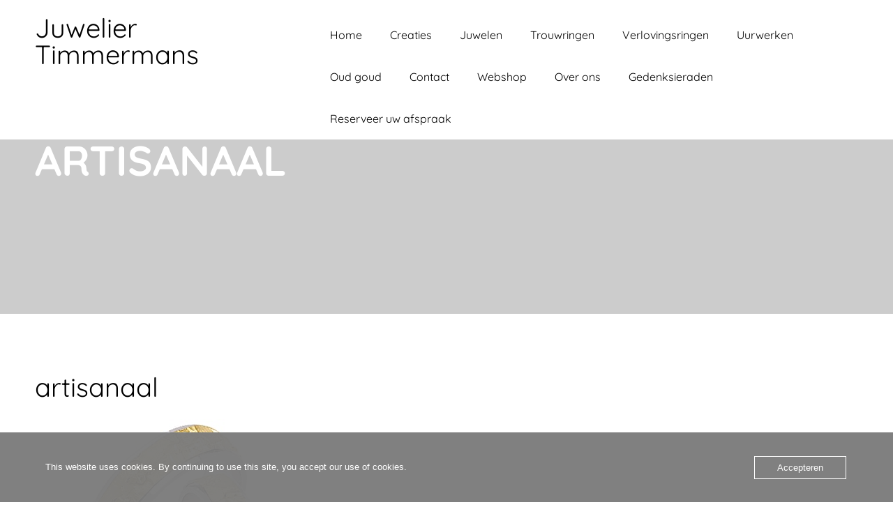

--- FILE ---
content_type: text/html; charset=UTF-8
request_url: https://www.juweliertimmermans.be/juwelier-timmermans/artisanaal-2/
body_size: 12043
content:

<!DOCTYPE html>
<html xmlns="http://www.w3.org/1999/xhtml" lang="nl-NL">
<head>
    <meta http-equiv="Content-Type" content="text/html"  />
    <!-- Mobile Specific Metas ================================================== -->
    <meta name="viewport" content="width=device-width, initial-scale=1, maximum-scale=1"/>

    <link rel="profile" href="http://gmpg.org/xfn/11"/>
    <link rel="pingback" href="https://www.juweliertimmermans.be/xmlrpc.php"/>
    <meta name='robots' content='index, follow, max-image-preview:large, max-snippet:-1, max-video-preview:-1' />

	<!-- This site is optimized with the Yoast SEO plugin v26.8 - https://yoast.com/product/yoast-seo-wordpress/ -->
	<title>artisanaal - Juwelier Timmermans</title>
	<link rel="canonical" href="https://www.juweliertimmermans.be/juwelier-timmermans/artisanaal-2/" />
	<meta property="og:locale" content="nl_NL" />
	<meta property="og:type" content="article" />
	<meta property="og:title" content="artisanaal - Juwelier Timmermans" />
	<meta property="og:url" content="https://www.juweliertimmermans.be/juwelier-timmermans/artisanaal-2/" />
	<meta property="og:site_name" content="Juwelier Timmermans" />
	<meta property="article:publisher" content="https://nl-nl.facebook.com/juweliertimmermans/" />
	<meta property="og:image" content="https://www.juweliertimmermans.be/juwelier-timmermans/artisanaal-2" />
	<meta property="og:image:width" content="430" />
	<meta property="og:image:height" content="430" />
	<meta property="og:image:type" content="image/jpeg" />
	<meta name="twitter:card" content="summary_large_image" />
	<script type="application/ld+json" class="yoast-schema-graph">{"@context":"https://schema.org","@graph":[{"@type":"WebPage","@id":"https://www.juweliertimmermans.be/juwelier-timmermans/artisanaal-2/","url":"https://www.juweliertimmermans.be/juwelier-timmermans/artisanaal-2/","name":"artisanaal - Juwelier Timmermans","isPartOf":{"@id":"https://www.juweliertimmermans.be/#website"},"primaryImageOfPage":{"@id":"https://www.juweliertimmermans.be/juwelier-timmermans/artisanaal-2/#primaryimage"},"image":{"@id":"https://www.juweliertimmermans.be/juwelier-timmermans/artisanaal-2/#primaryimage"},"thumbnailUrl":"https://www.juweliertimmermans.be/wp-content/uploads/2020/03/artisanaal.jpg","datePublished":"2020-03-13T15:31:32+00:00","breadcrumb":{"@id":"https://www.juweliertimmermans.be/juwelier-timmermans/artisanaal-2/#breadcrumb"},"inLanguage":"nl-NL","potentialAction":[{"@type":"ReadAction","target":["https://www.juweliertimmermans.be/juwelier-timmermans/artisanaal-2/"]}]},{"@type":"ImageObject","inLanguage":"nl-NL","@id":"https://www.juweliertimmermans.be/juwelier-timmermans/artisanaal-2/#primaryimage","url":"https://www.juweliertimmermans.be/wp-content/uploads/2020/03/artisanaal.jpg","contentUrl":"https://www.juweliertimmermans.be/wp-content/uploads/2020/03/artisanaal.jpg","width":430,"height":430},{"@type":"BreadcrumbList","@id":"https://www.juweliertimmermans.be/juwelier-timmermans/artisanaal-2/#breadcrumb","itemListElement":[{"@type":"ListItem","position":1,"name":"Home","item":"https://www.juweliertimmermans.be/"},{"@type":"ListItem","position":2,"name":"Juwelier Timmermans","item":"https://www.juweliertimmermans.be/"},{"@type":"ListItem","position":3,"name":"artisanaal"}]},{"@type":"WebSite","@id":"https://www.juweliertimmermans.be/#website","url":"https://www.juweliertimmermans.be/","name":"Juwelier Timmermans","description":"Jewel and watchmakers since 1915","potentialAction":[{"@type":"SearchAction","target":{"@type":"EntryPoint","urlTemplate":"https://www.juweliertimmermans.be/?s={search_term_string}"},"query-input":{"@type":"PropertyValueSpecification","valueRequired":true,"valueName":"search_term_string"}}],"inLanguage":"nl-NL"}]}</script>
	<!-- / Yoast SEO plugin. -->


<link rel='dns-prefetch' href='//fonts-static.group-cdn.one' />
<link rel='dns-prefetch' href='//usercontent.one' />

<link href='//usercontent.one' rel='preconnect' />
<link rel="alternate" type="application/rss+xml" title="Juwelier Timmermans &raquo; feed" href="https://www.juweliertimmermans.be/feed/" />
<link rel="alternate" type="application/rss+xml" title="Juwelier Timmermans &raquo; reacties feed" href="https://www.juweliertimmermans.be/comments/feed/" />
<link rel="alternate" title="oEmbed (JSON)" type="application/json+oembed" href="https://www.juweliertimmermans.be/wp-json/oembed/1.0/embed?url=https%3A%2F%2Fwww.juweliertimmermans.be%2Fjuwelier-timmermans%2Fartisanaal-2%2F" />
<link rel="alternate" title="oEmbed (XML)" type="text/xml+oembed" href="https://www.juweliertimmermans.be/wp-json/oembed/1.0/embed?url=https%3A%2F%2Fwww.juweliertimmermans.be%2Fjuwelier-timmermans%2Fartisanaal-2%2F&#038;format=xml" />
<style id='wp-img-auto-sizes-contain-inline-css' type='text/css'>
img:is([sizes=auto i],[sizes^="auto," i]){contain-intrinsic-size:3000px 1500px}
/*# sourceURL=wp-img-auto-sizes-contain-inline-css */
</style>
<link rel='stylesheet' id='ot-google-fonts-via-onecom-cdn-quicksand-css' href='https://fonts-static.group-cdn.one/fonts/google/quicksand/quicksand.css' type='text/css' media='all' />
<link rel='stylesheet' id='ot-google-fonts-via-onecom-cdn-kalam-css' href='https://fonts-static.group-cdn.one/fonts/google/kalam/kalam.css' type='text/css' media='all' />
<style id='wp-emoji-styles-inline-css' type='text/css'>

	img.wp-smiley, img.emoji {
		display: inline !important;
		border: none !important;
		box-shadow: none !important;
		height: 1em !important;
		width: 1em !important;
		margin: 0 0.07em !important;
		vertical-align: -0.1em !important;
		background: none !important;
		padding: 0 !important;
	}
/*# sourceURL=wp-emoji-styles-inline-css */
</style>
<link rel='stylesheet' id='wp-block-library-css' href='https://www.juweliertimmermans.be/wp-includes/css/dist/block-library/style.min.css?ver=6.9' type='text/css' media='all' />
<style id='classic-theme-styles-inline-css' type='text/css'>
/*! This file is auto-generated */
.wp-block-button__link{color:#fff;background-color:#32373c;border-radius:9999px;box-shadow:none;text-decoration:none;padding:calc(.667em + 2px) calc(1.333em + 2px);font-size:1.125em}.wp-block-file__button{background:#32373c;color:#fff;text-decoration:none}
/*# sourceURL=/wp-includes/css/classic-themes.min.css */
</style>
<link rel='stylesheet' id='oc_block_contact_form-css' href='https://usercontent.one/wp/www.juweliertimmermans.be/wp-content/themes/coach/assets/css/contact-form.css?ver=6.9&media=1758136569' type='text/css' media='all' />
<style id='global-styles-inline-css' type='text/css'>
:root{--wp--preset--aspect-ratio--square: 1;--wp--preset--aspect-ratio--4-3: 4/3;--wp--preset--aspect-ratio--3-4: 3/4;--wp--preset--aspect-ratio--3-2: 3/2;--wp--preset--aspect-ratio--2-3: 2/3;--wp--preset--aspect-ratio--16-9: 16/9;--wp--preset--aspect-ratio--9-16: 9/16;--wp--preset--color--black: #000000;--wp--preset--color--cyan-bluish-gray: #abb8c3;--wp--preset--color--white: #ffffff;--wp--preset--color--pale-pink: #f78da7;--wp--preset--color--vivid-red: #cf2e2e;--wp--preset--color--luminous-vivid-orange: #ff6900;--wp--preset--color--luminous-vivid-amber: #fcb900;--wp--preset--color--light-green-cyan: #7bdcb5;--wp--preset--color--vivid-green-cyan: #00d084;--wp--preset--color--pale-cyan-blue: #8ed1fc;--wp--preset--color--vivid-cyan-blue: #0693e3;--wp--preset--color--vivid-purple: #9b51e0;--wp--preset--gradient--vivid-cyan-blue-to-vivid-purple: linear-gradient(135deg,rgb(6,147,227) 0%,rgb(155,81,224) 100%);--wp--preset--gradient--light-green-cyan-to-vivid-green-cyan: linear-gradient(135deg,rgb(122,220,180) 0%,rgb(0,208,130) 100%);--wp--preset--gradient--luminous-vivid-amber-to-luminous-vivid-orange: linear-gradient(135deg,rgb(252,185,0) 0%,rgb(255,105,0) 100%);--wp--preset--gradient--luminous-vivid-orange-to-vivid-red: linear-gradient(135deg,rgb(255,105,0) 0%,rgb(207,46,46) 100%);--wp--preset--gradient--very-light-gray-to-cyan-bluish-gray: linear-gradient(135deg,rgb(238,238,238) 0%,rgb(169,184,195) 100%);--wp--preset--gradient--cool-to-warm-spectrum: linear-gradient(135deg,rgb(74,234,220) 0%,rgb(151,120,209) 20%,rgb(207,42,186) 40%,rgb(238,44,130) 60%,rgb(251,105,98) 80%,rgb(254,248,76) 100%);--wp--preset--gradient--blush-light-purple: linear-gradient(135deg,rgb(255,206,236) 0%,rgb(152,150,240) 100%);--wp--preset--gradient--blush-bordeaux: linear-gradient(135deg,rgb(254,205,165) 0%,rgb(254,45,45) 50%,rgb(107,0,62) 100%);--wp--preset--gradient--luminous-dusk: linear-gradient(135deg,rgb(255,203,112) 0%,rgb(199,81,192) 50%,rgb(65,88,208) 100%);--wp--preset--gradient--pale-ocean: linear-gradient(135deg,rgb(255,245,203) 0%,rgb(182,227,212) 50%,rgb(51,167,181) 100%);--wp--preset--gradient--electric-grass: linear-gradient(135deg,rgb(202,248,128) 0%,rgb(113,206,126) 100%);--wp--preset--gradient--midnight: linear-gradient(135deg,rgb(2,3,129) 0%,rgb(40,116,252) 100%);--wp--preset--font-size--small: 13px;--wp--preset--font-size--medium: 20px;--wp--preset--font-size--large: 36px;--wp--preset--font-size--x-large: 42px;--wp--preset--spacing--20: 0.44rem;--wp--preset--spacing--30: 0.67rem;--wp--preset--spacing--40: 1rem;--wp--preset--spacing--50: 1.5rem;--wp--preset--spacing--60: 2.25rem;--wp--preset--spacing--70: 3.38rem;--wp--preset--spacing--80: 5.06rem;--wp--preset--shadow--natural: 6px 6px 9px rgba(0, 0, 0, 0.2);--wp--preset--shadow--deep: 12px 12px 50px rgba(0, 0, 0, 0.4);--wp--preset--shadow--sharp: 6px 6px 0px rgba(0, 0, 0, 0.2);--wp--preset--shadow--outlined: 6px 6px 0px -3px rgb(255, 255, 255), 6px 6px rgb(0, 0, 0);--wp--preset--shadow--crisp: 6px 6px 0px rgb(0, 0, 0);}:where(.is-layout-flex){gap: 0.5em;}:where(.is-layout-grid){gap: 0.5em;}body .is-layout-flex{display: flex;}.is-layout-flex{flex-wrap: wrap;align-items: center;}.is-layout-flex > :is(*, div){margin: 0;}body .is-layout-grid{display: grid;}.is-layout-grid > :is(*, div){margin: 0;}:where(.wp-block-columns.is-layout-flex){gap: 2em;}:where(.wp-block-columns.is-layout-grid){gap: 2em;}:where(.wp-block-post-template.is-layout-flex){gap: 1.25em;}:where(.wp-block-post-template.is-layout-grid){gap: 1.25em;}.has-black-color{color: var(--wp--preset--color--black) !important;}.has-cyan-bluish-gray-color{color: var(--wp--preset--color--cyan-bluish-gray) !important;}.has-white-color{color: var(--wp--preset--color--white) !important;}.has-pale-pink-color{color: var(--wp--preset--color--pale-pink) !important;}.has-vivid-red-color{color: var(--wp--preset--color--vivid-red) !important;}.has-luminous-vivid-orange-color{color: var(--wp--preset--color--luminous-vivid-orange) !important;}.has-luminous-vivid-amber-color{color: var(--wp--preset--color--luminous-vivid-amber) !important;}.has-light-green-cyan-color{color: var(--wp--preset--color--light-green-cyan) !important;}.has-vivid-green-cyan-color{color: var(--wp--preset--color--vivid-green-cyan) !important;}.has-pale-cyan-blue-color{color: var(--wp--preset--color--pale-cyan-blue) !important;}.has-vivid-cyan-blue-color{color: var(--wp--preset--color--vivid-cyan-blue) !important;}.has-vivid-purple-color{color: var(--wp--preset--color--vivid-purple) !important;}.has-black-background-color{background-color: var(--wp--preset--color--black) !important;}.has-cyan-bluish-gray-background-color{background-color: var(--wp--preset--color--cyan-bluish-gray) !important;}.has-white-background-color{background-color: var(--wp--preset--color--white) !important;}.has-pale-pink-background-color{background-color: var(--wp--preset--color--pale-pink) !important;}.has-vivid-red-background-color{background-color: var(--wp--preset--color--vivid-red) !important;}.has-luminous-vivid-orange-background-color{background-color: var(--wp--preset--color--luminous-vivid-orange) !important;}.has-luminous-vivid-amber-background-color{background-color: var(--wp--preset--color--luminous-vivid-amber) !important;}.has-light-green-cyan-background-color{background-color: var(--wp--preset--color--light-green-cyan) !important;}.has-vivid-green-cyan-background-color{background-color: var(--wp--preset--color--vivid-green-cyan) !important;}.has-pale-cyan-blue-background-color{background-color: var(--wp--preset--color--pale-cyan-blue) !important;}.has-vivid-cyan-blue-background-color{background-color: var(--wp--preset--color--vivid-cyan-blue) !important;}.has-vivid-purple-background-color{background-color: var(--wp--preset--color--vivid-purple) !important;}.has-black-border-color{border-color: var(--wp--preset--color--black) !important;}.has-cyan-bluish-gray-border-color{border-color: var(--wp--preset--color--cyan-bluish-gray) !important;}.has-white-border-color{border-color: var(--wp--preset--color--white) !important;}.has-pale-pink-border-color{border-color: var(--wp--preset--color--pale-pink) !important;}.has-vivid-red-border-color{border-color: var(--wp--preset--color--vivid-red) !important;}.has-luminous-vivid-orange-border-color{border-color: var(--wp--preset--color--luminous-vivid-orange) !important;}.has-luminous-vivid-amber-border-color{border-color: var(--wp--preset--color--luminous-vivid-amber) !important;}.has-light-green-cyan-border-color{border-color: var(--wp--preset--color--light-green-cyan) !important;}.has-vivid-green-cyan-border-color{border-color: var(--wp--preset--color--vivid-green-cyan) !important;}.has-pale-cyan-blue-border-color{border-color: var(--wp--preset--color--pale-cyan-blue) !important;}.has-vivid-cyan-blue-border-color{border-color: var(--wp--preset--color--vivid-cyan-blue) !important;}.has-vivid-purple-border-color{border-color: var(--wp--preset--color--vivid-purple) !important;}.has-vivid-cyan-blue-to-vivid-purple-gradient-background{background: var(--wp--preset--gradient--vivid-cyan-blue-to-vivid-purple) !important;}.has-light-green-cyan-to-vivid-green-cyan-gradient-background{background: var(--wp--preset--gradient--light-green-cyan-to-vivid-green-cyan) !important;}.has-luminous-vivid-amber-to-luminous-vivid-orange-gradient-background{background: var(--wp--preset--gradient--luminous-vivid-amber-to-luminous-vivid-orange) !important;}.has-luminous-vivid-orange-to-vivid-red-gradient-background{background: var(--wp--preset--gradient--luminous-vivid-orange-to-vivid-red) !important;}.has-very-light-gray-to-cyan-bluish-gray-gradient-background{background: var(--wp--preset--gradient--very-light-gray-to-cyan-bluish-gray) !important;}.has-cool-to-warm-spectrum-gradient-background{background: var(--wp--preset--gradient--cool-to-warm-spectrum) !important;}.has-blush-light-purple-gradient-background{background: var(--wp--preset--gradient--blush-light-purple) !important;}.has-blush-bordeaux-gradient-background{background: var(--wp--preset--gradient--blush-bordeaux) !important;}.has-luminous-dusk-gradient-background{background: var(--wp--preset--gradient--luminous-dusk) !important;}.has-pale-ocean-gradient-background{background: var(--wp--preset--gradient--pale-ocean) !important;}.has-electric-grass-gradient-background{background: var(--wp--preset--gradient--electric-grass) !important;}.has-midnight-gradient-background{background: var(--wp--preset--gradient--midnight) !important;}.has-small-font-size{font-size: var(--wp--preset--font-size--small) !important;}.has-medium-font-size{font-size: var(--wp--preset--font-size--medium) !important;}.has-large-font-size{font-size: var(--wp--preset--font-size--large) !important;}.has-x-large-font-size{font-size: var(--wp--preset--font-size--x-large) !important;}
:where(.wp-block-post-template.is-layout-flex){gap: 1.25em;}:where(.wp-block-post-template.is-layout-grid){gap: 1.25em;}
:where(.wp-block-term-template.is-layout-flex){gap: 1.25em;}:where(.wp-block-term-template.is-layout-grid){gap: 1.25em;}
:where(.wp-block-columns.is-layout-flex){gap: 2em;}:where(.wp-block-columns.is-layout-grid){gap: 2em;}
:root :where(.wp-block-pullquote){font-size: 1.5em;line-height: 1.6;}
/*# sourceURL=global-styles-inline-css */
</style>
<link rel='stylesheet' id='oc_cb_css_fr-css' href='https://usercontent.one/wp/www.juweliertimmermans.be/wp-content/plugins/onecom-themes-plugins/assets/min-css/cookie-banner-frontend.min.css?ver=5.0.1&media=1758136569' type='text/css' media='all' />
<link rel='stylesheet' id='quicksand-google-font-css' href='//fonts-static.group-cdn.one/fonts/google/quicksand/quicksand.css?ver=6.9' type='text/css' media='all' />
<link rel='stylesheet' id='kalam-google-font-css' href='//fonts-static.group-cdn.one/fonts/google/kalam/kalam.css?ver=6.9' type='text/css' media='all' />
<link rel='stylesheet' id='style-coach-all-css' href='https://usercontent.one/wp/www.juweliertimmermans.be/wp-content/themes/coach/assets/min-css/style.min.css?ver=5.4.5&media=1758136569' type='text/css' media='all' />
<link rel='stylesheet' id='dashicons-css' href='https://www.juweliertimmermans.be/wp-includes/css/dashicons.min.css?ver=6.9' type='text/css' media='all' />
<script type="text/javascript" src="https://www.juweliertimmermans.be/wp-includes/js/jquery/jquery.min.js?ver=3.7.1" id="jquery-core-js"></script>
<script type="text/javascript" src="https://www.juweliertimmermans.be/wp-includes/js/jquery/jquery-migrate.min.js?ver=3.4.1" id="jquery-migrate-js"></script>
<script type="text/javascript" id="oc_block_contact_form_js-js-extra">
/* <![CDATA[ */
var ocAjaxData = {"ajaxUrl":"https://www.juweliertimmermans.be/wp-admin/admin-ajax.php","waitText":"Please wait"};
//# sourceURL=oc_block_contact_form_js-js-extra
/* ]]> */
</script>
<script type="text/javascript" src="https://usercontent.one/wp/www.juweliertimmermans.be/wp-content/themes/coach/assets/js/oc_block_contact_form.js?ver=6.9&media=1758136569" id="oc_block_contact_form_js-js"></script>
<link rel="https://api.w.org/" href="https://www.juweliertimmermans.be/wp-json/" /><link rel="alternate" title="JSON" type="application/json" href="https://www.juweliertimmermans.be/wp-json/wp/v2/media/1856" /><link rel="EditURI" type="application/rsd+xml" title="RSD" href="https://www.juweliertimmermans.be/xmlrpc.php?rsd" />
<meta name="generator" content="WordPress 6.9" />
<link rel='shortlink' href='https://www.juweliertimmermans.be/?p=1856' />
<style>[class*=" icon-oc-"],[class^=icon-oc-]{speak:none;font-style:normal;font-weight:400;font-variant:normal;text-transform:none;line-height:1;-webkit-font-smoothing:antialiased;-moz-osx-font-smoothing:grayscale}.icon-oc-one-com-white-32px-fill:before{content:"901"}.icon-oc-one-com:before{content:"900"}#one-com-icon,.toplevel_page_onecom-wp .wp-menu-image{speak:none;display:flex;align-items:center;justify-content:center;text-transform:none;line-height:1;-webkit-font-smoothing:antialiased;-moz-osx-font-smoothing:grayscale}.onecom-wp-admin-bar-item>a,.toplevel_page_onecom-wp>.wp-menu-name{font-size:16px;font-weight:400;line-height:1}.toplevel_page_onecom-wp>.wp-menu-name img{width:69px;height:9px;}.wp-submenu-wrap.wp-submenu>.wp-submenu-head>img{width:88px;height:auto}.onecom-wp-admin-bar-item>a img{height:7px!important}.onecom-wp-admin-bar-item>a img,.toplevel_page_onecom-wp>.wp-menu-name img{opacity:.8}.onecom-wp-admin-bar-item.hover>a img,.toplevel_page_onecom-wp.wp-has-current-submenu>.wp-menu-name img,li.opensub>a.toplevel_page_onecom-wp>.wp-menu-name img{opacity:1}#one-com-icon:before,.onecom-wp-admin-bar-item>a:before,.toplevel_page_onecom-wp>.wp-menu-image:before{content:'';position:static!important;background-color:rgba(240,245,250,.4);border-radius:102px;width:18px;height:18px;padding:0!important}.onecom-wp-admin-bar-item>a:before{width:14px;height:14px}.onecom-wp-admin-bar-item.hover>a:before,.toplevel_page_onecom-wp.opensub>a>.wp-menu-image:before,.toplevel_page_onecom-wp.wp-has-current-submenu>.wp-menu-image:before{background-color:#76b82a}.onecom-wp-admin-bar-item>a{display:inline-flex!important;align-items:center;justify-content:center}#one-com-logo-wrapper{font-size:4em}#one-com-icon{vertical-align:middle}.imagify-welcome{display:none !important;}</style><noscript><style>.vce-row-container .vcv-lozad {display: none}</style></noscript><meta name="generator" content="Powered by Visual Composer Website Builder - fast and easy-to-use drag and drop visual editor for WordPress."/><meta name="generator" content="Elementor 3.34.2; features: additional_custom_breakpoints; settings: css_print_method-external, google_font-enabled, font_display-auto">

<!-- Meta Pixel Code -->
<script type='text/javascript'>
!function(f,b,e,v,n,t,s){if(f.fbq)return;n=f.fbq=function(){n.callMethod?
n.callMethod.apply(n,arguments):n.queue.push(arguments)};if(!f._fbq)f._fbq=n;
n.push=n;n.loaded=!0;n.version='2.0';n.queue=[];t=b.createElement(e);t.async=!0;
t.src=v;s=b.getElementsByTagName(e)[0];s.parentNode.insertBefore(t,s)}(window,
document,'script','https://connect.facebook.net/en_US/fbevents.js');
</script>
<!-- End Meta Pixel Code -->
<script type='text/javascript'>var url = window.location.origin + '?ob=open-bridge';
            fbq('set', 'openbridge', '979144554025785', url);
fbq('init', '979144554025785', {}, {
    "agent": "wordpress-6.9-4.1.5"
})</script><script type='text/javascript'>
    fbq('track', 'PageView', []);
  </script><style type="text/css">.recentcomments a{display:inline !important;padding:0 !important;margin:0 !important;}</style>			<style>
				.e-con.e-parent:nth-of-type(n+4):not(.e-lazyloaded):not(.e-no-lazyload),
				.e-con.e-parent:nth-of-type(n+4):not(.e-lazyloaded):not(.e-no-lazyload) * {
					background-image: none !important;
				}
				@media screen and (max-height: 1024px) {
					.e-con.e-parent:nth-of-type(n+3):not(.e-lazyloaded):not(.e-no-lazyload),
					.e-con.e-parent:nth-of-type(n+3):not(.e-lazyloaded):not(.e-no-lazyload) * {
						background-image: none !important;
					}
				}
				@media screen and (max-height: 640px) {
					.e-con.e-parent:nth-of-type(n+2):not(.e-lazyloaded):not(.e-no-lazyload),
					.e-con.e-parent:nth-of-type(n+2):not(.e-lazyloaded):not(.e-no-lazyload) * {
						background-image: none !important;
					}
				}
			</style>
			<link rel="icon" href="https://usercontent.one/wp/www.juweliertimmermans.be/wp-content/uploads/2017/11/cropped-LogoBT-32x32.jpg?media=1758136569" sizes="32x32" />
<link rel="icon" href="https://usercontent.one/wp/www.juweliertimmermans.be/wp-content/uploads/2017/11/cropped-LogoBT-192x192.jpg?media=1758136569" sizes="192x192" />
<link rel="apple-touch-icon" href="https://usercontent.one/wp/www.juweliertimmermans.be/wp-content/uploads/2017/11/cropped-LogoBT-180x180.jpg?media=1758136569" />
<meta name="msapplication-TileImage" content="https://usercontent.one/wp/www.juweliertimmermans.be/wp-content/uploads/2017/11/cropped-LogoBT-270x270.jpg?media=1758136569" />
    <style type="text/css">

    
    /* Primary Skin Color */

    .site-logo a,
    .site-logo h1,
    #primary-nav ul,
    .footer-widgets .widget_calendar table thead,
    .footer-widgets .widget_calendar table th,
    .comment-reply-link:hover,
    .button, .button:visited,
    a.page-numbers,
    .primary_color
    {
        color: #000000;
    }

    #primary-nav ul li.current_page_item a,
    #primary-nav ul li ul li a,
    #primary-nav ul li:hover > a,
    .page-numbers.current,
    .page-numbers:hover,
    .next.page-numbers:hover,
    .searchform input[type=submit],
    .comment-reply-link,
    .footer-widgets,
    .widget_calendar table thead,
    .primary_bgcolor{
        background-color: #000000;
    }




    .prev.page-numbers, .next.page-numbers,
    .post-comments textarea,
    .comment-reply-link:hover,
    .comment-reply-link,
    .button.border:hover,
    .button,
    .button.dark,
    .button.border{
        border-color: #000000;
    }

    .social-icons ul li a svg *
    {
        fill: ;
    }


    /* Secondary Skin Color */
    .button.dark,
    .footer-widgets .widget_calendar table thead,
    .secondary_color
    {
        color: #ffffff;
    }
    .footer-widgets .social-icons ul li a svg *
    {
       /* fill: #ffffff;*/
    }

    .footer-widgets .widget_calendar table thead,
    .secondary_bgcolor
    {
        background-color: #ffffff;
    }


    .footer-widgets .widget_calendar table,
    .footer-widgets .widget_calendar table tfoot,
    .secondary_bordercolor
    {
        border-color: #ffffff;
    }

    header#site-header{min-height:80px;}.banner.home-banner{height:630px;}.site-logo .site-title{font-family:Quicksand;font-size:38px;font-style:normal;font-weight:400;line-height:38px;text-decoration:none;}#primary-nav ul li a{font-family:Quicksand;font-size:16px;font-style:normal;font-weight:normal;line-height:20px;text-decoration:none;}body, p, .section-content p, .post-content,.post-content p, .page-content, .page-content p, .cpt-excerpt, .cpt-excerpt p, .cpt-content, .cpt-content:not(.dashicons), .cpt-content p, .sidebar{font-family:Quicksand;font-size:16px;font-style:normal;font-weight:400;line-height:29px;text-decoration:none;}.cursive-font, .post-comments #respond h3, .footer-widgets .widget-title, .banner-caption .sub-title{font-family:Kalam;}h1, .page-content h1, .post-content h1, .cpt-content h1{font-family:Quicksand;font-size:38px;font-style:normal;font-weight:400;line-height:51px;text-decoration:none;}h2, .page-content h2, .post-content h2, .cpt-content h2{font-family:Quicksand;font-size:34px;font-style:normal;font-weight:400;line-height:45px;text-decoration:none;}h3, .page-content h3, .post-content h3, .cpt-content h3{font-family:Quicksand;font-size:30px;font-style:normal;font-weight:400;line-height:40px;text-decoration:none;}h4, .page-content h4, .post-content h4, .cpt-content h4{font-family:Quicksand;font-size:24px;font-style:normal;font-weight:400;line-height:35px;text-decoration:none;}h5, .page-content h5, .post-content h5, .cpt-content h5{font-family:Kalam;font-size:22px;font-style:normal;font-weight:400;line-height:30px;text-decoration:none;}h6, .page-content h6, .post-content h6, .cpt-content h6{font-family:Quicksand;font-size:18px;font-style:normal;font-weight:400;line-height:26px;text-decoration:none;}.home-banner .banner-caption h2{font-family:Quicksand;font-size:60px;font-style:normal;font-weight:normal;line-height:60px;text-decoration:none;}.home-banner .banner-caption h2{text-shadow:0px 0px 0px #cccccc;}.banner-caption .sub-title{font-family:Kalam;font-size:24px;font-style:normal;font-weight:normal;line-height:24px;text-decoration:none;}.internal-banner h1, .internal-banner h2 {font-family:Quicksand;font-size:60px;font-style:normal;font-weight:700;line-height:60px;text-decoration:none;}.section-title h2, .section.background .section-title h2 {font-family:Quicksand;font-size:38px;font-style:normal;font-weight:normal;line-height:42px;text-decoration:none;}.internal-banner .banner-caption h2{text-shadow:0px 0px 0px #cccccc;}.button {font-family:Quicksand;font-size:16px;font-style:normal;font-weight:normal;line-height:16px;text-decoration:none;}.footer-widgets, .footer-widgets p {font-family:Quicksand;font-size:16px;font-style:normal;font-weight:normal;line-height:29px;text-decoration:none;}#page{background-color:#ffffff;}.section-content a:not(.button), .post-content a:not(.button), .sidebar .widget a:not(.button, .comment-reply-link){color:#000000;}.section-content a:not(.button):active, .post-content a:not(.button):active, .sidebar .widget a:not(.button, .comment-reply-link):active{color:#000000;}.section-content a:not(.button):visited, .post-content a:not(.button):visited, .sidebar .widget a:not(.button, .comment-reply-link):visited{color:#000000;}.section-content a:not(.button):hover, .post-content a:not(.button):hover, .sidebar .widget a:not(.button, .comment-reply-link):hover{color:#666666;}.post-content h1, .cpt-content h1{color:#000000;}.post-content h2, .cpt-content h2{color:#000000;}.post-content h3, .cpt-content h3{color:#000000;}.post-content h4, .cpt-content h4{color:#000000;}.post-content h5, .cpt-content h5{color:#000000;}.post-content h6, .cpt-content h6{color:#000000;}header#site-header{background-color:#ffffff;}.site-logo a{color:#000000;}.site-logo a:hover{color:#666666;}#primary-nav ul li a, #sticky_menu li a{color:#000000;}#primary-nav ul li:hover > a, #sticky_menu li:hover > a{color:#ffffff;}#primary-nav ul li.current_page_item a, #primary-nav ul li.current-menu-parent a, 
                  #sticky_menu li.current_page_item a, #sticky_menu li.current-menu-parent a{color:#ffffff;}#primary-nav ul li a, #sticky_menu li a{background-color:#ffffff;}#primary-nav ul li:hover > a, #sticky_menu li:hover > a{background-color:#000000;}#primary-nav ul li.current_page_item a, #primary-nav ul li.current-menu-parent a, 
                  #sticky_menu li.current_page_item a, #sticky_menu li.current-menu-parent a{background-color:#000000;}#primary-nav ul.sub-menu li a, #sticky_menu ul.sub-menu li a{color:#ffffff;}#primary-nav ul.sub-menu li:hover > a, #sticky_menu ul.sub-menu li:hover > a{color:#ffffff;}#primary-nav ul.sub-menu li.current_page_item a, #primary-nav ul.sub-menu li.current-menu-item a, 
                 #sticky_menu ul.sub-menu li.current_page_item a, #sticky_menu ul.sub-menu li.current-menu-item a{color:#ffffff;}#primary-nav ul.sub-menu li a, #sticky_menu ul.sub-menu li a{background-color:#000000;}#primary-nav ul.sub-menu li:hover > a, #sticky_menu ul.sub-menu li:hover > a{background-color:#222222;}#primary-nav ul.sub-menu li.current_page_item a, #primary-nav ul.sub-menu li.current-menu-item a,
                 #sticky_menu ul.sub-menu li.current_page_item a, #sticky_menu ul.sub-menu li.current-menu-item a{background-color:#000000;}.home-banner .banner-caption h1, .home-banner .banner-caption h2{color:#ffffff;}.home-banner .banner-caption .sub-title p{color:#ffffff;}.banner.home-banner{background-color:#cccccc;}.internal-banner .banner-caption h1, .internal-banner .banner-caption h2{color:#ffffff;}.internal-banner .banner-caption .sub-title p, .internal-banner .archive-description{color:#ffffff;}.banner.internal-banner{background-color:#cccccc;}.section-title h2{color:#000000;}.footer-widgets{background-color:#000000;}.footer-widgets, .footer-widgets p, .footer-widgets .widget p, .footer-widgets .footer-logo.site-logo .site-title{color:#ffffff;}.footer-widgets .widget_calendar table thead{background-color:#ffffff;}.footer-widgets .widget_calendar table, .footer-widgets .widget_calendar table tfoot{border-color:#ffffff;}.copyright{background-color:#ffffff;}.banner .button, .widget_cta_banner .button {color:#000000;}.banner .button:hover, .widget_cta_banner .button:hover {color:#4f4f4f;}.cta-content .button, .section-button .button:not(.dark), .cpt-button .button, .cpt-buttons .button, #commentform input[type=submit] {color:#000000;}.cta-content .button:hover, .section-button .button:hover, .cpt-button .button:hover, .cpt-buttons .button:hover, #commentform input[type=submit]:hover {}/* Your custom CSS goes here */</style>
    <link rel='stylesheet' id='responsive-css'  href='https://usercontent.one/wp/www.juweliertimmermans.be/wp-content/themes/coach/assets/css/responsive.css?ver=5.4.5&media=1758136569 'type='text/css' media='all' />

    <meta name="generator" content="WP Rocket 3.20.3" data-wpr-features="wpr_cdn wpr_desktop" /></head>

<body class="attachment wp-singular attachment-template-default attachmentid-1856 attachment-jpeg wp-theme-coach vcwb elementor-default elementor-kit-1696">
<!-- START master wrapper -->
<div data-rocket-location-hash="99bb46786fd5bd31bcd7bdc067ad247a" id="wrapper">
    <!-- START page wrapper -->
    <div data-rocket-location-hash="9f4968e2f8f45e3f182d4860c96af6da" id="page">
        <!-- START header container-->
        <header data-rocket-location-hash="20da0b14e36ab1d98f2c4347c2808e39" id="site-header" role="header">
            <div class="container">
                <div class="row">
                    <div class="col-lg-4 col-md-12 col-sm-12 col-xs-12">
                        <button class="menu-toggle mobile-only" aria-controls="sticky_menu" aria-expanded="false">Menu</button>
                                                    <div class="site-logo">
                                <h1 class="site-title">
                                    <a href="https://www.juweliertimmermans.be/" rel="home">
                                        Juwelier Timmermans                                    </a>
                                </h1>
                            </div>
                            <!-- END logo container -->
                                            </div>
                    <div class="col-md-8 desktop-only">
                        <!-- START nav container -->
                        <nav class="nav primary-nav" id="primary-nav" role="navigation">
                            <ul id="menu-primary-coach" class="menu"><li id="menu-item-1805" class="menu-item menu-item-type-custom menu-item-object-custom menu-item-home menu-item-1805"><a href="https://www.juweliertimmermans.be">Home</a></li>
<li id="menu-item-774" class="menu-item menu-item-type-post_type menu-item-object-page menu-item-774"><a href="https://www.juweliertimmermans.be/creaties/">Creaties</a></li>
<li id="menu-item-773" class="menu-item menu-item-type-post_type menu-item-object-page menu-item-773"><a href="https://www.juweliertimmermans.be/juwelen/">Juwelen</a></li>
<li id="menu-item-920" class="menu-item menu-item-type-post_type menu-item-object-page menu-item-920"><a href="https://www.juweliertimmermans.be/trouwringen/">Trouwringen</a></li>
<li id="menu-item-3007" class="menu-item menu-item-type-post_type menu-item-object-page menu-item-3007"><a href="https://www.juweliertimmermans.be/verlovingsringen/">Verlovingsringen</a></li>
<li id="menu-item-775" class="menu-item menu-item-type-post_type menu-item-object-page menu-item-775"><a href="https://www.juweliertimmermans.be/uurwerken-tienen/">Uurwerken</a></li>
<li id="menu-item-883" class="menu-item menu-item-type-post_type menu-item-object-page menu-item-883"><a href="https://www.juweliertimmermans.be/oud-goud/">Oud goud</a></li>
<li id="menu-item-63" class="menu-item menu-item-type-post_type menu-item-object-page menu-item-63"><a href="https://www.juweliertimmermans.be/contact/">Contact</a></li>
<li id="menu-item-1901" class="menu-item menu-item-type-custom menu-item-object-custom menu-item-1901"><a href="https://www.juweliertimmermans.com">Webshop</a></li>
<li id="menu-item-44" class="menu-item menu-item-type-post_type menu-item-object-page menu-item-has-children menu-item-44"><a href="https://www.juweliertimmermans.be/our-story/">Over ons</a>
<ul class="sub-menu">
	<li id="menu-item-880" class="menu-item menu-item-type-post_type menu-item-object-page menu-item-880"><a href="https://www.juweliertimmermans.be/juweel-atelier/">Juweel atelier</a></li>
	<li id="menu-item-881" class="menu-item menu-item-type-post_type menu-item-object-page menu-item-881"><a href="https://www.juweliertimmermans.be/uurwerk-atelier/">Uurwerk atelier</a></li>
</ul>
</li>
<li id="menu-item-2630" class="menu-item menu-item-type-post_type menu-item-object-page menu-item-2630"><a href="https://www.juweliertimmermans.be/gedenksieraden/">Gedenksieraden</a></li>
<li id="menu-item-2310" class="menu-item menu-item-type-post_type menu-item-object-page menu-item-2310"><a href="https://www.juweliertimmermans.be/reservering/">Reserveer uw afspraak</a></li>
</ul>                        </nav>
                        <!-- END nav container -->
                    </div>
                </div>
            </div>
        </header>
        <!-- END nav container -->


        <!-- START banner container -->
                        <div data-rocket-location-hash="6e84914d4c39d5c8d9de597de6a73166" class="banner internal-banner  " role="banner" style="background-image:url(); ">
            <div class="container banner-content  ">
                <div class="banner-caption text-left">

                    <h2>artisanaal<br /></h2>
                </div>
            </div>
        </div>
        <!-- END banner container -->
        
    <!-- START Page Content -->
    <section data-rocket-location-hash="096d4f7dd1445b6b010636ae53781f4f" class="page-content" role="main">

        <!-- START Single CPT -->
        <article id="page-1856" class="post-1856 attachment type-attachment status-inherit hentry">
            <div class="container">
                <div class="row">
                    <!-- Featured Image -->
                    
                    <!-- Content -->
                    <div class="col-md-12">
                        <header>
                            <h1>artisanaal</h1>                                                    </header>

                        <div class="post-content">

                            <p class="attachment"><a href="https://usercontent.one/wp/www.juweliertimmermans.be/wp-content/uploads/2020/03/artisanaal.jpg?media=1758136569" title=""><img fetchpriority="high" decoding="async" width="430" height="430" src="https://usercontent.one/wp/www.juweliertimmermans.be/wp-content/uploads/2020/03/artisanaal.jpg?media=1758136569" class="attachment-medium size-medium" alt="" /></a></p>
                        </div>

                    </div>

                </div>
            </div>

	                </article>
        <!-- END Single CPT -->
    </section>


    <!-- END Page Content -->




<!-- Footer markup here --->
<footer data-rocket-location-hash="11bdc4762e33547343776eb2ccbfe27a" id="site-footer" role="footer">
            <div class="footer-widgets">
            <div class="container">
                <div class="row flex-row ">
                    <div class="col-lg-4 col-md-6 flex-column"><div id="one_footer_address-2" class="widget widget_one_footer_address">
        <div class="widget-title"><h4>Get in Touch</h4></div>
        <p>Peperstraat 20<br />
3300 Tienen<br />
016/818726</p>
            <div class="social-icons">
        <ul>
            
                
                        <li class="facebook">
                            <a href="https://nl-nl.facebook.com/juweliertimmermans/" target="_blank"><svg enable-background="new 0 0 512 512" height="512px" id="Layer_1" version="1.1" viewBox="0 0 512 512" width="512px" xml:space="preserve" xmlns="http://www.w3.org/2000/svg" xmlns:xlink="http://www.w3.org/1999/xlink"><g id="facebook"><path d="M278.5,219.5v-26.998c0-12.187,2.946-18.002,21.864-18.002H323.5v-45h-39.007   c-48.535,0-63.993,21.553-63.993,59.744V219.5h-33v46h33v136h58v-136h40.216l5.385-46H278.5z" fill="#344C8A"/><path d="M254.5,16.5c-131.996,0-239,107.004-239,239s107.004,239,239,239s239-107.004,239-239   S386.496,16.5,254.5,16.5z M412.892,413.892C370.584,456.2,314.333,479.5,254.5,479.5c-59.833,0-116.084-23.3-158.392-65.608   C53.8,371.584,30.5,315.333,30.5,255.5c0-59.833,23.3-116.084,65.608-158.392C138.416,54.8,194.667,31.5,254.5,31.5   c59.833,0,116.084,23.3,158.392,65.608C455.2,139.416,478.5,195.667,478.5,255.5C478.5,315.333,455.2,371.584,412.892,413.892z" fill="#344C8A"/></g></svg></a>
                        </li>
            
                
                        <li class="instagram">
                            <a href="https://www.instagram.com/juweliertimmermans/" target="_blank"><svg enable-background="new 0 0 512 512" height="512px" id="Layer_1" version="1.1" viewBox="0 0 512 512" width="512px" xml:space="preserve" xmlns="http://www.w3.org/2000/svg" xmlns:xlink="http://www.w3.org/1999/xlink"><g id="instagram"><path d="M254.5,16.5c-131.996,0-239,107.004-239,239s107.004,239,239,239s239-107.004,239-239   S386.496,16.5,254.5,16.5z M412.892,413.892C370.584,456.2,314.333,479.5,254.5,479.5c-59.833,0-116.084-23.3-158.392-65.608   C53.8,371.584,30.5,315.333,30.5,255.5c0-59.833,23.3-116.084,65.608-158.392C138.416,54.8,194.667,31.5,254.5,31.5   c59.833,0,116.084,23.3,158.392,65.608C455.2,139.416,478.5,195.667,478.5,255.5C478.5,315.333,455.2,371.584,412.892,413.892z" fill="#2A527A"/><path clip-rule="evenodd" d="M171.864,142.5h168.008c15.961,0,28.628,12.612,28.628,28.571   v168.012c0,15.957-12.666,29.418-28.628,29.418H171.864c-15.957,0-29.364-13.46-29.364-29.418V171.071   C142.5,155.112,155.907,142.5,171.864,142.5L171.864,142.5z M307.508,167.5c-5.6,0-10.008,4.25-10.008,9.847v24.358   c0,5.597,4.408,9.795,10.008,9.795h25.548c5.6,0,10.444-4.198,10.444-9.795v-24.358c0-5.597-4.844-9.847-10.444-9.847H307.508   L307.508,167.5z M343.5,237.5h-20.053c1.879,6,2.896,12.728,2.896,19.469c0,37.596-31.458,68.107-70.259,68.107   c-38.803,0-70.257-30.53-70.257-68.126c0-6.741,1.015-13.45,2.898-19.45H167.5v95.627c0,4.944,4.51,9.373,9.451,9.373h157.402   c4.945,0,9.147-4.429,9.147-9.373V237.5L343.5,237.5z M256.084,210.6c-25.071,0-45.396,19.693-45.396,43.987   s20.325,43.987,45.396,43.987c25.073,0,45.396-19.693,45.396-43.987S281.157,210.6,256.084,210.6z" fill="#2A527A" fill-rule="evenodd"/></g></svg></a>
                        </li>
            
                
                        <li class="pinterest">
                            <a href="https://www.pinterest.com/timmermansjewel/" target="_blank"><svg enable-background="new 0 0 512 512" height="512px" id="Layer_1" version="1.1" viewBox="0 0 512 512" width="512px" xml:space="preserve" xmlns="http://www.w3.org/2000/svg" xmlns:xlink="http://www.w3.org/1999/xlink"><g id="pinterest"><path d="M254.5,16.5c-131.996,0-239,107.004-239,239s107.004,239,239,239s239-107.004,239-239   S386.496,16.5,254.5,16.5z M412.892,413.892C370.584,456.2,314.333,479.5,254.5,479.5c-59.833,0-116.084-23.3-158.392-65.608   C53.8,371.584,30.5,315.333,30.5,255.5c0-59.833,23.3-116.084,65.608-158.392C138.416,54.8,194.667,31.5,254.5,31.5   c59.833,0,116.084,23.3,158.392,65.608C455.2,139.416,478.5,195.667,478.5,255.5C478.5,315.333,455.2,371.584,412.892,413.892z" fill="#BC001C"/><path d="M260.292,145.567c-67.37,0-101.343,48.299-101.343,88.584c0,24.387,9.233,46.082,29.034,54.16   c3.248,1.339,6.159,0.05,7.101-3.546c0.655-2.479,2.207-8.757,2.896-11.38c0.947-3.555,0.58-4.795-2.043-7.904   c-5.708-6.729-9.362-15.447-9.362-27.804c0-35.832,26.812-67.911,69.815-67.911c38.079,0,59,23.267,59,54.334   c0,40.89-18.095,75.399-44.952,75.399c-14.837,0-25.935-12.263-22.384-27.313c4.26-17.966,12.516-37.345,12.516-50.322   c0-11.604-6.233-21.283-19.121-21.283c-15.164,0-27.348,15.69-27.348,36.7c0,13.384,4.522,22.439,4.522,22.439   s-15.516,65.754-18.239,77.268c-5.415,22.935-0.813,51.041-0.421,53.878c0.228,1.686,2.39,2.093,3.372,0.823   c1.393-1.83,19.463-24.125,25.597-46.41c1.741-6.303,9.972-38.971,9.972-38.971c4.929,9.402,19.329,17.663,34.642,17.663   c45.576,0,76.505-41.55,76.505-97.168C350.056,184.737,314.432,145.567,260.292,145.567z" fill="#BC001C"/></g></svg></a>
                        </li>
            
                
                        <li class="linkedin">
                            <a href="https://nl.linkedin.com/company/juwelier-timmermans" target="_blank"><svg enable-background="new 0 0 512 512" height="512px" id="Layer_1" version="1.1" viewBox="0 0 512 512" width="512px" xml:space="preserve" xmlns="http://www.w3.org/2000/svg" xmlns:xlink="http://www.w3.org/1999/xlink"><g id="linkedin"><path d="M374.5,369.5v-88.875c0-45.875-24.888-67.158-57.17-67.158c-26.022,0-37.83,14.666-44.83,24.859V217.5h-49   v152h49v-86.64c0-4.471,0.608-8.853,1.95-12.072c3.577-8.943,12.066-18.153,25.659-18.153c17.795,0,25.391,13.682,25.391,33.713   V369.5H374.5z" fill="#1583BB"/><path d="M171.684,141.034c-16.097,0-26.559,11.299-26.559,26.233c0,14.666,10.194,26.233,25.933,26.233h0.357   c16.365,0,26.559-11.567,26.559-26.233C197.617,152.244,187.781,141.034,171.684,141.034z" fill="#1583BB"/><rect fill="#1583BB" height="152" width="49" x="145.5" y="217.5"/><path d="M254.5,16.5c-131.996,0-239,107.004-239,239s107.004,239,239,239s239-107.004,239-239   S386.496,16.5,254.5,16.5z M412.892,413.892C370.584,456.2,314.333,479.5,254.5,479.5c-59.833,0-116.084-23.3-158.392-65.608   C53.8,371.584,30.5,315.333,30.5,255.5c0-59.833,23.3-116.084,65.608-158.392C138.416,54.8,194.667,31.5,254.5,31.5   c59.833,0,116.084,23.3,158.392,65.608C455.2,139.416,478.5,195.667,478.5,255.5C478.5,315.333,455.2,371.584,412.892,413.892z" fill="#1583BB"/></g></svg></a>
                        </li>
                    </ul>
    </div>

        <style>#one_footer_address-2 .social-icons ul li a svg *{fill:#ffffff;}.sidebar #one_footer_address-2 .social-icons ul li a svg *{fill:#000000;}</style>

        </div></div><div class="col-lg-4 col-md-6 flex-column"><div id="one_footer_address-4" class="widget widget_one_footer_address">
        <div class="widget-title"><h4>Openingsuren </h4></div>
        <p>maandag gesloten<br />
dinsdag 10u-12u30 en 13u30-18u<br />
woensdag 10u-12u30 en 13u30-18u<br />
donderdag werken wij met gesloten deuren en op afspraak<br />
vrijdag 10u-12u30 en 13u30-18u<br />
zaterdag 10u-12u30 en 13u30-18u<br />
zondag gesloten</p>
        
        <style>#one_footer_address-4 .social-icons ul li a svg *{fill:#ffffff;}.sidebar #one_footer_address-4 .social-icons ul li a svg *{fill:#000000;}</style>

        </div></div>                </div>
            </div>
        </div>
            <div class="copyright">
        <div class="container">
            <div class="row">
                <div class="col-md-12">
                    <p>Copyright © All Rights Reserved.  </p>
                </div>
            </div>
        </div>
    </div>
    </footer>


</div>
<!-- END Page Wrapper -->

<script type="speculationrules">
{"prefetch":[{"source":"document","where":{"and":[{"href_matches":"/*"},{"not":{"href_matches":["/wp-*.php","/wp-admin/*","/wp-content/uploads/*","/wp-content/*","/wp-content/plugins/*","/wp-content/themes/coach/*","/*\\?(.+)"]}},{"not":{"selector_matches":"a[rel~=\"nofollow\"]"}},{"not":{"selector_matches":".no-prefetch, .no-prefetch a"}}]},"eagerness":"conservative"}]}
</script>

	<!-- Cookie banner START -->
		<div data-rocket-location-hash="38e759c831daa4a6925e5235b4a29410" id="oc_cb_wrapper" class="oc_cb_wrapper fill_grey"> 
			<div data-rocket-location-hash="9986118a96e0e66964bed42ac78a2e74" class="oc_cb_content">
									<div class="oc_cb_text">
						<p>
							This website uses cookies. By continuing to use this site, you accept our use of cookies.&nbsp;													</p>
					</div>
				
									<div class="oc_cb_btn_wrap">
						<button class="oc_cb_btn" id="oc_cb_btn">Accepteren</button>
					</div>
							</div>
		</div>
	<!-- Cookie banner END -->
    <!-- Meta Pixel Event Code -->
    <script type='text/javascript'>
        document.addEventListener( 'wpcf7mailsent', function( event ) {
        if( "fb_pxl_code" in event.detail.apiResponse){
            eval(event.detail.apiResponse.fb_pxl_code);
        }
        }, false );
    </script>
    <!-- End Meta Pixel Event Code -->
        <div id='fb-pxl-ajax-code'></div>			<script>
				const lazyloadRunObserver = () => {
					const lazyloadBackgrounds = document.querySelectorAll( `.e-con.e-parent:not(.e-lazyloaded)` );
					const lazyloadBackgroundObserver = new IntersectionObserver( ( entries ) => {
						entries.forEach( ( entry ) => {
							if ( entry.isIntersecting ) {
								let lazyloadBackground = entry.target;
								if( lazyloadBackground ) {
									lazyloadBackground.classList.add( 'e-lazyloaded' );
								}
								lazyloadBackgroundObserver.unobserve( entry.target );
							}
						});
					}, { rootMargin: '200px 0px 200px 0px' } );
					lazyloadBackgrounds.forEach( ( lazyloadBackground ) => {
						lazyloadBackgroundObserver.observe( lazyloadBackground );
					} );
				};
				const events = [
					'DOMContentLoaded',
					'elementor/lazyload/observe',
				];
				events.forEach( ( event ) => {
					document.addEventListener( event, lazyloadRunObserver );
				} );
			</script>
			<!--- START Mobile Menu --->
    <div data-rocket-location-hash="718965a49a96242be01f7dbd3eb9759c" id="sticky_menu_wrapper" class="mobile-only"><ul id="sticky_menu" class="menu"><li class="menu-item menu-item-type-custom menu-item-object-custom menu-item-home menu-item-1805"><a href="https://www.juweliertimmermans.be">Home</a></li>
<li class="menu-item menu-item-type-post_type menu-item-object-page menu-item-774"><a href="https://www.juweliertimmermans.be/creaties/">Creaties</a></li>
<li class="menu-item menu-item-type-post_type menu-item-object-page menu-item-773"><a href="https://www.juweliertimmermans.be/juwelen/">Juwelen</a></li>
<li class="menu-item menu-item-type-post_type menu-item-object-page menu-item-920"><a href="https://www.juweliertimmermans.be/trouwringen/">Trouwringen</a></li>
<li class="menu-item menu-item-type-post_type menu-item-object-page menu-item-3007"><a href="https://www.juweliertimmermans.be/verlovingsringen/">Verlovingsringen</a></li>
<li class="menu-item menu-item-type-post_type menu-item-object-page menu-item-775"><a href="https://www.juweliertimmermans.be/uurwerken-tienen/">Uurwerken</a></li>
<li class="menu-item menu-item-type-post_type menu-item-object-page menu-item-883"><a href="https://www.juweliertimmermans.be/oud-goud/">Oud goud</a></li>
<li class="menu-item menu-item-type-post_type menu-item-object-page menu-item-63"><a href="https://www.juweliertimmermans.be/contact/">Contact</a></li>
<li class="menu-item menu-item-type-custom menu-item-object-custom menu-item-1901"><a href="https://www.juweliertimmermans.com">Webshop</a></li>
<li class="menu-item menu-item-type-post_type menu-item-object-page menu-item-has-children menu-item-44"><a href="https://www.juweliertimmermans.be/our-story/">Over ons</a>
<ul class="sub-menu">
	<li class="menu-item menu-item-type-post_type menu-item-object-page menu-item-880"><a href="https://www.juweliertimmermans.be/juweel-atelier/">Juweel atelier</a></li>
	<li class="menu-item menu-item-type-post_type menu-item-object-page menu-item-881"><a href="https://www.juweliertimmermans.be/uurwerk-atelier/">Uurwerk atelier</a></li>
</ul>
</li>
<li class="menu-item menu-item-type-post_type menu-item-object-page menu-item-2630"><a href="https://www.juweliertimmermans.be/gedenksieraden/">Gedenksieraden</a></li>
<li class="menu-item menu-item-type-post_type menu-item-object-page menu-item-2310"><a href="https://www.juweliertimmermans.be/reservering/">Reserveer uw afspraak</a></li>
</ul><div data-rocket-location-hash="b88b764742675dd618242c628b73c5f8" class="sticky_menu_collapse"><em></em></div></div><script type="text/javascript" id="oc_cb_js_fr-js-extra">
/* <![CDATA[ */
var oc_constants = {"ajaxurl":"https://www.juweliertimmermans.be/wp-admin/admin-ajax.php"};
//# sourceURL=oc_cb_js_fr-js-extra
/* ]]> */
</script>
<script type="text/javascript" src="https://usercontent.one/wp/www.juweliertimmermans.be/wp-content/plugins/onecom-themes-plugins/assets/min-js/cookie-banner-frontend.min.js?ver=5.0.1&media=1758136569" id="oc_cb_js_fr-js"></script>
<script type="text/javascript" id="script-coach-all-js-extra">
/* <![CDATA[ */
var one_ajax = {"ajaxurl":"https://www.juweliertimmermans.be/wp-admin/admin-ajax.php","msg":"Even geduld...","subscribe_btn":"Abonneren","send":"SEND MESSAGE"};
//# sourceURL=script-coach-all-js-extra
/* ]]> */
</script>
<script type="text/javascript" src="https://usercontent.one/wp/www.juweliertimmermans.be/wp-content/themes/coach/assets/min-js/script.min.js?ver=5.4.5&media=1758136569" id="script-coach-all-js"></script>
<script type="text/javascript" src="https://www.juweliertimmermans.be/wp-includes/js/comment-reply.min.js?ver=6.9" id="comment-reply-js" async="async" data-wp-strategy="async" fetchpriority="low"></script>
<script id="ocvars">var ocSiteMeta = {plugins: {"a3e4aa5d9179da09d8af9b6802f861a8": 1,"a23b9d8b1a951243473ec5475d5d3abd": 1,"b904efd4c2b650207df23db3e5b40c86": 1,"a3fe9dc9824eccbd72b7e5263258ab2c": 1}}</script>
<script>var rocket_beacon_data = {"ajax_url":"https:\/\/www.juweliertimmermans.be\/wp-admin\/admin-ajax.php","nonce":"674ce0b5ca","url":"https:\/\/www.juweliertimmermans.be\/juwelier-timmermans\/artisanaal-2","is_mobile":false,"width_threshold":1600,"height_threshold":700,"delay":500,"debug":null,"status":{"atf":true,"lrc":true,"preconnect_external_domain":true},"elements":"img, video, picture, p, main, div, li, svg, section, header, span","lrc_threshold":1800,"preconnect_external_domain_elements":["link","script","iframe"],"preconnect_external_domain_exclusions":["static.cloudflareinsights.com","rel=\"profile\"","rel=\"preconnect\"","rel=\"dns-prefetch\"","rel=\"icon\""]}</script><script data-name="wpr-wpr-beacon" src='https://www.juweliertimmermans.be/wp-content/plugins/wp-rocket/assets/js/wpr-beacon.min.js' async></script></body>
</html>
<!-- This website is like a Rocket, isn't it? Performance optimized by WP Rocket. Learn more: https://wp-rocket.me -->